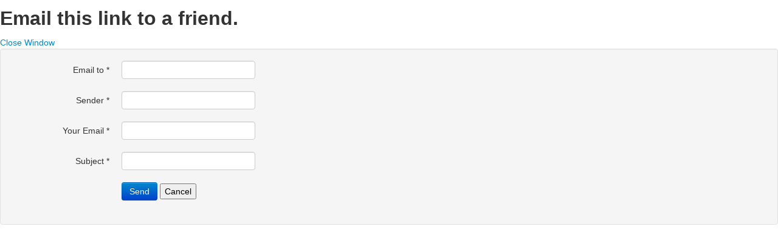

--- FILE ---
content_type: text/html; charset=utf-8
request_url: http://londoninphotos.com/index.php/component/mailto/?tmpl=component&template=yoo_venice&link=f217727794a0d73551c8883a3747cfdb019df256
body_size: 1866
content:
<!DOCTYPE HTML>
<html lang="en-gb" dir="ltr" >
<head>
    <meta charset="utf-8">
    <base href="http://londoninphotos.com/index.php/component/mailto/" />
	<meta name="keywords" content="London in photos, amazing photos, London, London sightseeing, London events, photos of London, London photos, London Zoo, London Bridge, London Eye, London Marathon 2018, London Weather, London buses, London photos with an Iphone, London photos free, London photos at night, London Eye photos at night, photos London, photos London marathon, photos London skyline" />
	<meta name="rights" content="InnaSoft ltd" />
	<meta name="description" content="London in photos - amazing photos of London, London sightseeing and events. London photos, London Zoo, London Bridge, London Eye, London Marathon 2018, London Weather, London buses, London photos with an Iphone, London photos free, London photos at night, London Eye photos at night, photos London, photos London marathon, photos London skyline" />
	<meta name="generator" content="Joomla! - Open Source Content Management" />
	<title>London in photos - London photos, London Zoo, London Bridge, London Eye, London Marathon 2018, London Weather, London buses, London photos with an Iphone, London photos free, London photos at night, London Eye photos at night, photos London, photos London marathon, photos London skyline</title>
	<link href="/templates/yoo_venice/favicon.ico" rel="shortcut icon" type="image/vnd.microsoft.icon" />
	<link href="/media/jui/css/bootstrap.min.css" rel="stylesheet" type="text/css" />
	<link href="/media/jui/css/bootstrap-extended.css" rel="stylesheet" type="text/css" />
	<link href="/media/jui/css/bootstrap-responsive.css" rel="stylesheet" type="text/css" />
	<link href="/cache/widgetkit/styles-8f74b991.css" rel="stylesheet" type="text/css" />
	<style type="text/css">

	</style>
	<script type="application/json" class="joomla-script-options new">{"csrf.token":"3958228944881a02caa7769b307d4f7b","system.paths":{"root":"","base":""},"system.keepalive":{"interval":840000,"uri":"\/index.php\/component\/ajax\/?format=json"}}</script>
	<script src="/media/system/js/core.js?9ec0e56bd8ea719ede5901de6563662a" type="text/javascript"></script>
	<!--[if lt IE 9]><script src="/media/system/js/polyfill.event.js?9ec0e56bd8ea719ede5901de6563662a" type="text/javascript"></script><![endif]-->
	<script src="/media/system/js/keepalive.js?9ec0e56bd8ea719ede5901de6563662a" type="text/javascript"></script>
	<script src="/media/jui/js/jquery.min.js?9ec0e56bd8ea719ede5901de6563662a" type="text/javascript"></script>
	<script src="/media/jui/js/jquery-noconflict.js?9ec0e56bd8ea719ede5901de6563662a" type="text/javascript"></script>
	<script src="/media/jui/js/jquery-migrate.min.js?9ec0e56bd8ea719ede5901de6563662a" type="text/javascript"></script>
	<!--[if lt IE 9]><script src="/media/system/js/html5fallback.js?9ec0e56bd8ea719ede5901de6563662a" type="text/javascript"></script><![endif]-->
	<script src="/media/jui/js/bootstrap.min.js?9ec0e56bd8ea719ede5901de6563662a" type="text/javascript"></script>
	<script src="/cache/widgetkit/uikit-51b471d1.js" type="text/javascript"></script>
	<script src="/cache/widgetkit/scripts-4ab09928.js" type="text/javascript"></script>




<script>
  (function(i,s,o,g,r,a,m){i['GoogleAnalyticsObject']=r;i[r]=i[r]||function(){
  (i[r].q=i[r].q||[]).push(arguments)},i[r].l=1*new Date();a=s.createElement(o),
  m=s.getElementsByTagName(o)[0];a.async=1;a.src=g;m.parentNode.insertBefore(a,m)
  })(window,document,'script','//www.google-analytics.com/analytics.js','ga');

  ga('create', 'UA-92299992-1', 'www.londoninphotos.com');
  ga('send', 'pageview');

</script>
<!-- Universal Google Analytics Plugin by PB Web Development -->


</head>
<body class="contentpane">
    <div id="system-message-container">
</div>
    <div id="mailto-window">
	<h2>
		Email this link to a friend.	</h2>
	<div class="mailto-close">
		<a href="javascript: void window.close()" title="Close Window">
			<span>
				Close Window			</span>
		</a>
	</div>
	<form action="/index.php/component/mailto/?task=send" method="post" class="form-validate form-horizontal well">
		<fieldset>
												<div class="control-group">
			<div class="control-label"><label id="emailto-lbl" for="emailto" class="required">
	Email to<span class="star">&#160;*</span></label>
</div>
		<div class="controls"><input type="email" name="emailto" class="validate-email required" id="emailto" value=""
 size="30"    autocomplete="email"    required aria-required="true"  /></div>
</div>
																<div class="control-group">
			<div class="control-label"><label id="sender-lbl" for="sender" class="required">
	Sender<span class="star">&#160;*</span></label>
</div>
		<div class="controls"><input type="text" name="sender" id="sender"  value="" class="required" size="30"       required aria-required="true"      />
</div>
</div>
																<div class="control-group">
			<div class="control-label"><label id="emailfrom-lbl" for="emailfrom" class="required">
	Your Email<span class="star">&#160;*</span></label>
</div>
		<div class="controls"><input type="email" name="emailfrom" class="validate-email required" id="emailfrom" value=""
 size="30"    autocomplete="email"    required aria-required="true"  /></div>
</div>
																<div class="control-group">
			<div class="control-label"><label id="subject-lbl" for="subject" class="required">
	Subject<span class="star">&#160;*</span></label>
</div>
		<div class="controls"><input type="text" name="subject" id="subject"  value="" class="required" size="30"       required aria-required="true"      />
</div>
</div>
										<div class="control-group">
				<div class="controls">
					<button type="submit" class="btn btn-primary validate">
						Send					</button>
					<button type="button" class="button" onclick="window.close();return false;">
						Cancel					</button>
				</div>
			</div>
		</fieldset>
		<input type="hidden" name="layout" value="default" />
		<input type="hidden" name="option" value="com_mailto" />
		<input type="hidden" name="task" value="send" />
		<input type="hidden" name="tmpl" value="component" />
		<input type="hidden" name="link" value="f217727794a0d73551c8883a3747cfdb019df256" />
		<input type="hidden" name="3958228944881a02caa7769b307d4f7b" value="1" />	</form>
</div>

</body>
</html>
